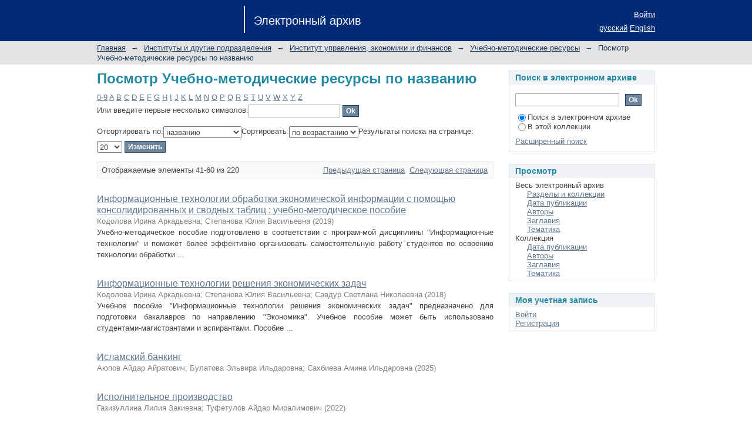

--- FILE ---
content_type: text/html;charset=utf-8
request_url: https://dspace.kpfu.ru/xmlui/handle/net/6077/browse?order=ASC&rpp=20&sort_by=1&etal=-1&offset=40&type=title
body_size: 10453
content:
<?xml version="1.0" encoding="UTF-8"?>
<!DOCTYPE html PUBLIC "-//W3C//DTD XHTML 1.0 Strict//EN" "http://www.w3.org/TR/xhtml1/DTD/xhtml1-strict.dtd">
<html xmlns="http://www.w3.org/1999/xhtml" class="no-js">
<head>
<meta content="text/html; charset=UTF-8" http-equiv="Content-Type" />
<meta content="IE=edge,chrome=1" http-equiv="X-UA-Compatible" />
<meta content="width=device-width; initial-scale=1.0; maximum-scale=1.0;" name="viewport" />
<link rel="shortcut icon" href="/xmlui/themes/Mirage/images/favicon.ico" />
<link rel="apple-touch-icon" href="/xmlui/themes/Mirage/images/apple-touch-icon.png" />
<meta name="Generator" content="DSpace 6.0-SNAPSHOT" />
<link type="text/css" rel="stylesheet" media="screen" href="/xmlui/themes/Mirage/lib/css/reset.css" />
<link type="text/css" rel="stylesheet" media="screen" href="/xmlui/themes/Mirage/lib/css/base.css" />
<link type="text/css" rel="stylesheet" media="screen" href="/xmlui/themes/Mirage/lib/css/helper.css" />
<link type="text/css" rel="stylesheet" media="screen" href="/xmlui/themes/Mirage/lib/css/jquery-ui-1.8.15.custom.css" />
<link type="text/css" rel="stylesheet" media="screen" href="/xmlui/themes/Mirage/lib/css/style.css" />
<link type="text/css" rel="stylesheet" media="screen" href="/xmlui/themes/Mirage/lib/css/authority-control.css" />
<link type="text/css" rel="stylesheet" media="handheld" href="/xmlui/themes/Mirage/lib/css/handheld.css" />
<link type="text/css" rel="stylesheet" media="print" href="/xmlui/themes/Mirage/lib/css/print.css" />
<link type="text/css" rel="stylesheet" media="all" href="/xmlui/themes/Mirage/lib/css/media.css" />
<link type="application/opensearchdescription+xml" rel="search" href="http://dspace.kpfu.ru:80/xmlui/open-search/description.xml" title="DSpace" />
<script type="text/javascript">
                                //Clear default text of empty text areas on focus
                                function tFocus(element)
                                {
                                        if (element.value == ' '){element.value='';}
                                }
                                //Clear default text of empty text areas on submit
                                function tSubmit(form)
                                {
                                        var defaultedElements = document.getElementsByTagName("textarea");
                                        for (var i=0; i != defaultedElements.length; i++){
                                                if (defaultedElements[i].value == ' '){
                                                        defaultedElements[i].value='';}}
                                }
                                //Disable pressing 'enter' key to submit a form (otherwise pressing 'enter' causes a submission to start over)
                                function disableEnterKey(e)
                                {
                                     var key;

                                     if(window.event)
                                          key = window.event.keyCode;     //Internet Explorer
                                     else
                                          key = e.which;     //Firefox and Netscape

                                     if(key == 13)  //if "Enter" pressed, then disable!
                                          return false;
                                     else
                                          return true;
                                }

                                function FnArray()
                                {
                                    this.funcs = new Array;
                                }

                                FnArray.prototype.add = function(f)
                                {
                                    if( typeof f!= "function" )
                                    {
                                        f = new Function(f);
                                    }
                                    this.funcs[this.funcs.length] = f;
                                };

                                FnArray.prototype.execute = function()
                                {
                                    for( var i=0; i < this.funcs.length; i++ )
                                    {
                                        this.funcs[i]();
                                    }
                                };

                                var runAfterJSImports = new FnArray();
            </script>
<script xmlns:i18n="http://apache.org/cocoon/i18n/2.1" type="text/javascript" src="/xmlui/themes/Mirage/lib/js/modernizr-1.7.min.js"> </script>
<title>Электронный архив КФУ :: Посмотр Учебно-методические ресурсы по названию </title>
</head><!--[if lt IE 7 ]> <body class="ie6"> <![endif]-->
                <!--[if IE 7 ]>    <body class="ie7"> <![endif]-->
                <!--[if IE 8 ]>    <body class="ie8"> <![endif]-->
                <!--[if IE 9 ]>    <body class="ie9"> <![endif]-->
                <!--[if (gt IE 9)|!(IE)]><!--><body><!--<![endif]-->
<div xmlns:i18n="http://apache.org/cocoon/i18n/2.1" xmlns="http://di.tamu.edu/DRI/1.0/" id="ds-main">
<div id="ds-header-wrapper">
<div class="clearfix" id="ds-header">
<a id="ds-header-logo-link" href="/xmlui/">
<span id="ds-header-logo"> </span>
<span id="ds-header-logo-text">Электронный архив</span>
</a>
<h1 xmlns:i18n="http://apache.org/cocoon/i18n/2.1" class="pagetitle visuallyhidden">Посмотр Учебно-методические ресурсы по названию </h1>
<div xmlns:i18n="http://apache.org/cocoon/i18n/2.1" xmlns="http://di.tamu.edu/DRI/1.0/" id="ds-user-box">
<p>
<a href="/xmlui/login">Войти</a>
</p>
</div>
<div xmlns:i18n="http://apache.org/cocoon/i18n/2.1" id="ds-language-selection">
<a href="?order=ASC&amp;rpp=20&amp;sort_by=1&amp;etal=-1&amp;offset=40&amp;type=title&amp;locale-attribute=ru">русский</a>
<a href="?order=ASC&amp;rpp=20&amp;sort_by=1&amp;etal=-1&amp;offset=40&amp;type=title&amp;locale-attribute=en">English</a>
</div>
</div>
</div>
<div id="ds-trail-wrapper">
<ul id="ds-trail">
<li class="ds-trail-link first-link ">
<a href="/xmlui/">Главная</a>
</li>
<li xmlns:i18n="http://apache.org/cocoon/i18n/2.1" xmlns="http://di.tamu.edu/DRI/1.0/" class="ds-trail-arrow">→</li>
<li class="ds-trail-link ">
<a href="/xmlui/handle/net/6028">Институты и другие подразделения</a>
</li>
<li class="ds-trail-arrow">→</li>
<li class="ds-trail-link ">
<a href="/xmlui/handle/net/6074">Институт управления, экономики и финансов</a>
</li>
<li class="ds-trail-arrow">→</li>
<li class="ds-trail-link ">
<a href="/xmlui/handle/net/6077">Учебно-методические ресурсы</a>
</li>
<li class="ds-trail-arrow">→</li>
<li class="ds-trail-link last-link">Посмотр Учебно-методические ресурсы по названию</li>
</ul>
</div>
<div xmlns:i18n="http://apache.org/cocoon/i18n/2.1" xmlns="http://di.tamu.edu/DRI/1.0/" class="hidden" id="no-js-warning-wrapper">
<div id="no-js-warning">
<div class="notice failure">JavaScript is disabled for your browser. Some features of this site may not work without it.</div>
</div>
</div>
<div id="ds-content-wrapper">
<div class="clearfix" id="ds-content">
<div id="ds-body">
<h1 class="ds-div-head">Посмотр Учебно-методические ресурсы по названию </h1>
<div xmlns:i18n="http://apache.org/cocoon/i18n/2.1" xmlns="http://di.tamu.edu/DRI/1.0/" id="aspect_artifactbrowser_ConfigurableBrowse_div_browse-by-title" class="ds-static-div primary">
<form id="aspect_artifactbrowser_ConfigurableBrowse_div_browse-navigation" class="ds-interactive-div secondary navigation" action="browse" method="post" onsubmit="javascript:tSubmit(this);">
<p id="aspect_artifactbrowser_ConfigurableBrowse_p_hidden-fields" class="ds-paragraph hidden">
<input id="aspect_artifactbrowser_ConfigurableBrowse_field_order" class="ds-hidden-field" name="order" type="hidden" value="ASC" />
<input id="aspect_artifactbrowser_ConfigurableBrowse_field_rpp" class="ds-hidden-field" name="rpp" type="hidden" value="20" />
<input id="aspect_artifactbrowser_ConfigurableBrowse_field_sort_by" class="ds-hidden-field" name="sort_by" type="hidden" value="1" />
<input id="aspect_artifactbrowser_ConfigurableBrowse_field_etal" class="ds-hidden-field" name="etal" type="hidden" value="-1" />
<input id="aspect_artifactbrowser_ConfigurableBrowse_field_type" class="ds-hidden-field" name="type" type="hidden" value="title" />
</p>
<ul id="aspect_artifactbrowser_ConfigurableBrowse_list_jump-list" class="ds-simple-list alphabet">
<li class="ds-simple-list-item">
<a href="browse?rpp=20&amp;order=ASC&amp;sort_by=1&amp;etal=-1&amp;type=title&amp;starts_with=0">0-9</a>
</li>
<li class="ds-simple-list-item">
<a href="browse?rpp=20&amp;order=ASC&amp;sort_by=1&amp;etal=-1&amp;type=title&amp;starts_with=A">A</a>
</li>
<li class="ds-simple-list-item">
<a href="browse?rpp=20&amp;order=ASC&amp;sort_by=1&amp;etal=-1&amp;type=title&amp;starts_with=B">B</a>
</li>
<li class="ds-simple-list-item">
<a href="browse?rpp=20&amp;order=ASC&amp;sort_by=1&amp;etal=-1&amp;type=title&amp;starts_with=C">C</a>
</li>
<li class="ds-simple-list-item">
<a href="browse?rpp=20&amp;order=ASC&amp;sort_by=1&amp;etal=-1&amp;type=title&amp;starts_with=D">D</a>
</li>
<li class="ds-simple-list-item">
<a href="browse?rpp=20&amp;order=ASC&amp;sort_by=1&amp;etal=-1&amp;type=title&amp;starts_with=E">E</a>
</li>
<li class="ds-simple-list-item">
<a href="browse?rpp=20&amp;order=ASC&amp;sort_by=1&amp;etal=-1&amp;type=title&amp;starts_with=F">F</a>
</li>
<li class="ds-simple-list-item">
<a href="browse?rpp=20&amp;order=ASC&amp;sort_by=1&amp;etal=-1&amp;type=title&amp;starts_with=G">G</a>
</li>
<li class="ds-simple-list-item">
<a href="browse?rpp=20&amp;order=ASC&amp;sort_by=1&amp;etal=-1&amp;type=title&amp;starts_with=H">H</a>
</li>
<li class="ds-simple-list-item">
<a href="browse?rpp=20&amp;order=ASC&amp;sort_by=1&amp;etal=-1&amp;type=title&amp;starts_with=I">I</a>
</li>
<li class="ds-simple-list-item">
<a href="browse?rpp=20&amp;order=ASC&amp;sort_by=1&amp;etal=-1&amp;type=title&amp;starts_with=J">J</a>
</li>
<li class="ds-simple-list-item">
<a href="browse?rpp=20&amp;order=ASC&amp;sort_by=1&amp;etal=-1&amp;type=title&amp;starts_with=K">K</a>
</li>
<li class="ds-simple-list-item">
<a href="browse?rpp=20&amp;order=ASC&amp;sort_by=1&amp;etal=-1&amp;type=title&amp;starts_with=L">L</a>
</li>
<li class="ds-simple-list-item">
<a href="browse?rpp=20&amp;order=ASC&amp;sort_by=1&amp;etal=-1&amp;type=title&amp;starts_with=M">M</a>
</li>
<li class="ds-simple-list-item">
<a href="browse?rpp=20&amp;order=ASC&amp;sort_by=1&amp;etal=-1&amp;type=title&amp;starts_with=N">N</a>
</li>
<li class="ds-simple-list-item">
<a href="browse?rpp=20&amp;order=ASC&amp;sort_by=1&amp;etal=-1&amp;type=title&amp;starts_with=O">O</a>
</li>
<li class="ds-simple-list-item">
<a href="browse?rpp=20&amp;order=ASC&amp;sort_by=1&amp;etal=-1&amp;type=title&amp;starts_with=P">P</a>
</li>
<li class="ds-simple-list-item">
<a href="browse?rpp=20&amp;order=ASC&amp;sort_by=1&amp;etal=-1&amp;type=title&amp;starts_with=Q">Q</a>
</li>
<li class="ds-simple-list-item">
<a href="browse?rpp=20&amp;order=ASC&amp;sort_by=1&amp;etal=-1&amp;type=title&amp;starts_with=R">R</a>
</li>
<li class="ds-simple-list-item">
<a href="browse?rpp=20&amp;order=ASC&amp;sort_by=1&amp;etal=-1&amp;type=title&amp;starts_with=S">S</a>
</li>
<li class="ds-simple-list-item">
<a href="browse?rpp=20&amp;order=ASC&amp;sort_by=1&amp;etal=-1&amp;type=title&amp;starts_with=T">T</a>
</li>
<li class="ds-simple-list-item">
<a href="browse?rpp=20&amp;order=ASC&amp;sort_by=1&amp;etal=-1&amp;type=title&amp;starts_with=U">U</a>
</li>
<li class="ds-simple-list-item">
<a href="browse?rpp=20&amp;order=ASC&amp;sort_by=1&amp;etal=-1&amp;type=title&amp;starts_with=V">V</a>
</li>
<li class="ds-simple-list-item">
<a href="browse?rpp=20&amp;order=ASC&amp;sort_by=1&amp;etal=-1&amp;type=title&amp;starts_with=W">W</a>
</li>
<li class="ds-simple-list-item">
<a href="browse?rpp=20&amp;order=ASC&amp;sort_by=1&amp;etal=-1&amp;type=title&amp;starts_with=X">X</a>
</li>
<li class="ds-simple-list-item">
<a href="browse?rpp=20&amp;order=ASC&amp;sort_by=1&amp;etal=-1&amp;type=title&amp;starts_with=Y">Y</a>
</li>
<li class="ds-simple-list-item">
<a href="browse?rpp=20&amp;order=ASC&amp;sort_by=1&amp;etal=-1&amp;type=title&amp;starts_with=Z">Z</a>
</li>
</ul>
<p class="ds-paragraph">Или введите первые несколько символов:<input xmlns:i18n="http://apache.org/cocoon/i18n/2.1" xmlns="http://www.w3.org/1999/xhtml" id="aspect_artifactbrowser_ConfigurableBrowse_field_starts_with" class="ds-text-field" name="starts_with" type="text" value="" title="Искать элементы, которые начинаются с этих символов" />
<input xmlns:i18n="http://apache.org/cocoon/i18n/2.1" id="aspect_artifactbrowser_ConfigurableBrowse_field_submit" class="ds-button-field" name="submit" type="submit" value="Ok" />
</p>
</form>
<form id="aspect_artifactbrowser_ConfigurableBrowse_div_browse-controls" class="ds-interactive-div browse controls" action="browse" method="post" onsubmit="javascript:tSubmit(this);">
<p id="aspect_artifactbrowser_ConfigurableBrowse_p_hidden-fields" class="ds-paragraph hidden">
<input id="aspect_artifactbrowser_ConfigurableBrowse_field_type" class="ds-hidden-field" name="type" type="hidden" value="title" />
</p>
<p class="ds-paragraph">Отсортировать по:<select xmlns:i18n="http://apache.org/cocoon/i18n/2.1" xmlns="http://www.w3.org/1999/xhtml" id="aspect_artifactbrowser_ConfigurableBrowse_field_sort_by" class="ds-select-field" name="sort_by">
<option value="1" selected="selected">названию</option>
<option xmlns="http://di.tamu.edu/DRI/1.0/" value="2">дате публикации</option>
<option xmlns="http://di.tamu.edu/DRI/1.0/" value="3">дате утверждения</option>
</select>Сортировать:<select xmlns="http://www.w3.org/1999/xhtml" xmlns:i18n="http://apache.org/cocoon/i18n/2.1" id="aspect_artifactbrowser_ConfigurableBrowse_field_order" class="ds-select-field" name="order">
<option value="ASC" selected="selected">по возрастанию</option>
<option xmlns="http://di.tamu.edu/DRI/1.0/" value="DESC">по убыванию</option>
</select>Результаты поиска на странице:<select xmlns="http://www.w3.org/1999/xhtml" xmlns:i18n="http://apache.org/cocoon/i18n/2.1" id="aspect_artifactbrowser_ConfigurableBrowse_field_rpp" class="ds-select-field" name="rpp">
<option value="5">5</option>
<option value="10">10</option>
<option value="20" selected="selected">20</option>
<option value="40">40</option>
<option value="60">60</option>
<option value="80">80</option>
<option value="100">100</option>
</select>
<input xmlns:i18n="http://apache.org/cocoon/i18n/2.1" id="aspect_artifactbrowser_ConfigurableBrowse_field_update" class="ds-button-field" name="update" type="submit" value="Изменить" />
</p>
</form>
<div class="pagination clearfix top">
<p class="pagination-info">Отображаемые элементы 41-60 из 220</p>
<ul xmlns:i18n="http://apache.org/cocoon/i18n/2.1" class="pagination-links">
<li>
<a class="previous-page-link" href="browse?order=ASC&amp;rpp=20&amp;sort_by=1&amp;etal=-1&amp;offset=20&amp;type=title">Предыдущая страница</a>
</li>
<li xmlns:i18n="http://apache.org/cocoon/i18n/2.1">
<a class="next-page-link" href="browse?order=ASC&amp;rpp=20&amp;sort_by=1&amp;etal=-1&amp;offset=60&amp;type=title">Следующая страница</a>
</li>
</ul>
</div>
<div xmlns:i18n="http://apache.org/cocoon/i18n/2.1" id="aspect_artifactbrowser_ConfigurableBrowse_div_browse-by-title-results" class="ds-static-div primary">
<ul xmlns:oreatom="http://www.openarchives.org/ore/atom/" xmlns:ore="http://www.openarchives.org/ore/terms/" xmlns:atom="http://www.w3.org/2005/Atom" class="ds-artifact-list">
<!-- External Metadata URL: cocoon://metadata/handle/net/150844/mets.xml?sections=dmdSec,fileSec&fileGrpTypes=THUMBNAIL-->
<li class="ds-artifact-item odd">
<div class="artifact-description">
<div class="artifact-title">
<a href="/xmlui/handle/net/150844">Информационные технологии обработки экономической информации с помощью консолидированных и сводных таблиц : учебно-методическое пособие</a>
<span class="Z3988" title="ctx_ver=Z39.88-2004&amp;rft_val_fmt=info%3Aofi%2Ffmt%3Akev%3Amtx%3Adc&amp;rft_id=%D0%9A%D0%BE%D0%B4%D0%BE%D0%BB%D0%BE%D0%B2%D0%B0+%D0%98.%D0%90.%2C+%D0%A1%D1%82%D0%B5%D0%BF%D0%B0%D0%BD%D0%BE%D0%B2%D0%B0+%D0%AE.%D0%92.+%D0%98%D0%BD%D1%84%D0%BE%D1%80%D0%BC%D0%B0%D1%86%D0%B8%D0%BE%D0%BD%D0%BD%D1%8B%D0%B5+%D1%82%D0%B5%D1%85%D0%BD%D0%BE%D0%BB%D0%BE%D0%B3%D0%B8%D0%B8+%D0%BE%D0%B1%D1%80%D0%B0%D0%B1%D0%BE%D1%82%D0%BA%D0%B8+%D1%8D%D0%BA%D0%BE%D0%BD%D0%BE%D0%BC%D0%B8%D1%87%D0%B5%D1%81%D0%BA%D0%BE%D0%B9+%D0%B8%D0%BD%D1%84%D0%BE%D1%80%D0%BC%D0%B0%D1%86%D0%B8%D0%B8+%D1%81+%D0%BF%D0%BE%D0%BC%D0%BE%D1%89%D1%8C%D1%8E+%D0%BA%D0%BE%D0%BD%D1%81%D0%BE%D0%BB%D0%B8%D0%B4%D0%B8%D1%80%D0%BE%D0%B2%D0%B0%D0%BD%D0%BD%D1%8B%D1%85+%D0%B8+%D1%81%D0%B2%D0%BE%D0%B4%D0%BD%D1%8B%D1%85+%D1%82%D0%B0%D0%B1%D0%BB%D0%B8%D1%86+%3A+%D1%83%D1%87%D0%B5%D0%B1%D0%BD%D0%BE-%D0%BC%D0%B5%D1%82%D0%BE%D0%B4%D0%B8%D1%87%D0%B5%D1%81%D0%BA%D0%BE%D0%B5+%D0%BF%D0%BE%D1%81%D0%BE%D0%B1%D0%B8%D0%B5+%2F+%D0%98.%D0%90.+%D0%9A%D0%BE%D0%B4%D0%BE%D0%BB%D0%BE%D0%B2%D0%B0%2C+%D0%AE.%D0%92.+%D0%A1%D1%82%D0%B5%D0%BF%D0%B0%D0%BD%D0%BE%D0%B2%D0%B0.+-+%D0%9A%D0%B0%D0%B7%D0%B0%D0%BD%D1%8C%3A+%D0%9A%D0%B0%D0%B7%D0%B0%D0%BD.+%D1%83%D0%BD-%D1%82%2C+2019.+-+48+%D1%81.&amp;rft_id=https%3A%2F%2Fdspace.kpfu.ru%2Fxmlui%2Fhandle%2Fnet%2F150844&amp;rfr_id=info%3Asid%2Fdspace.org%3Arepository&amp;">
                    ﻿ 
                </span>
</div>
<div class="artifact-info">
<span class="author">
<span>Кодолова Ирина Аркадьевна</span>; <span>Степанова Юлия Васильевна</span>
</span> <span class="publisher-date">(<span class="date">2019</span>)</span>
</div>
<div class="artifact-abstract">Учебно-методическое пособие подготовлено в соответствии с програм-мой дисциплины "Информационные технологии" и поможет более эффективно организовать самостоятельную работу студентов по освоению технологии обработки ...</div>
</div>
</li>
<!-- External Metadata URL: cocoon://metadata/handle/net/131766/mets.xml?sections=dmdSec,fileSec&fileGrpTypes=THUMBNAIL-->
<li class="ds-artifact-item even">
<div class="artifact-description">
<div class="artifact-title">
<a href="/xmlui/handle/net/131766">Информационные технологии решения экономических задач</a>
<span class="Z3988" title="ctx_ver=Z39.88-2004&amp;rft_val_fmt=info%3Aofi%2Ffmt%3Akev%3Amtx%3Adc&amp;rft_id=%D0%9A%D0%BE%D0%B4%D0%BE%D0%BB%D0%BE%D0%B2%D0%B0+%D0%98.%D0%90.%2C+%D0%A1%D1%82%D0%B5%D0%BF%D0%B0%D0%BD%D0%BE%D0%B2%D0%B0+%D0%AE.%D0%92.%2C+%D0%A1%D0%B0%D0%B2%D0%B4%D1%83%D1%80+%D0%A1.%D0%9D.+%D0%98%D0%BD%D1%84%D0%BE%D1%80%D0%BC%D0%B0%D1%86%D0%B8%D0%BE%D0%BD%D0%BD%D1%8B%D0%B5+%D1%82%D0%B5%D1%85%D0%BD%D0%BE%D0%BB%D0%BE%D0%B3%D0%B8%D0%B8+%D1%80%D0%B5%D1%88%D0%B5%D0%BD%D0%B8%D1%8F+%D1%8D%D0%BA%D0%BE%D0%BD%D0%BE%D0%BC%D0%B8%D1%87%D0%B5%D1%81%D0%BA%D0%B8%D1%85+%D0%B7%D0%B0%D0%B4%D0%B0%D1%87%3A+%D0%A3%D1%87%D0%B5%D0%B1%D0%BD%D0%BE%D0%B5+%D0%BF%D0%BE%D1%81%D0%BE%D0%B1%D0%B8%D0%B5+%2F+%D0%98.%D0%90.+%D0%9A%D0%BE%D0%B4%D0%BE%D0%BB%D0%BE%D0%B2%D0%B0%2C+%D0%AE.%D0%92.+%D0%A1%D1%82%D0%B5%D0%BF%D0%B0%D0%BD%D0%BE%D0%B2%D0%B0.%2C+%D0%A1%D0%B0%D0%B2%D0%B4%D1%83%D1%80+%D0%A1.%D0%9D.+-+%D0%9A%D0%B0%D0%B7%D0%B0%D0%BD%D1%8C%3A+%D0%9A%D0%B0%D0%B7%D0%B0%D0%BD.+%D1%83%D0%BD-%D1%82%2C+2018.+-+170+%D1%81.&amp;rft_id=https%3A%2F%2Fdspace.kpfu.ru%2Fxmlui%2Fhandle%2Fnet%2F131766&amp;rfr_id=info%3Asid%2Fdspace.org%3Arepository&amp;">
                    ﻿ 
                </span>
</div>
<div class="artifact-info">
<span class="author">
<span>Кодолова Ирина Аркадьевна</span>; <span>Степанова Юлия Васильевна</span>; <span>Савдур Светлана Николаевна</span>
</span> <span class="publisher-date">(<span class="date">2018</span>)</span>
</div>
<div class="artifact-abstract">Учебное пособие "Информационные технологии решения экономических задач" предназначено для подготовки бакалавров по направлению "Экономика". Учебное пособие может быть использовано студентами-магистрантами и аспирантами.&#13;
Пособие ...</div>
</div>
</li>
<!-- External Metadata URL: cocoon://metadata/handle/net/185145/mets.xml?sections=dmdSec,fileSec&fileGrpTypes=THUMBNAIL-->
<li class="ds-artifact-item odd">
<div class="artifact-description">
<div class="artifact-title">
<a href="/xmlui/handle/net/185145">Исламский банкинг</a>
<span class="Z3988" title="ctx_ver=Z39.88-2004&amp;rft_val_fmt=info%3Aofi%2Ffmt%3Akev%3Amtx%3Adc&amp;rft_id=%D0%98%D1%81%D0%BB%D0%B0%D0%BC%D1%81%D0%BA%D0%B8%D0%B9+%D0%B1%D0%B0%D0%BD%D0%BA%D0%B8%D0%BD%D0%B3%3A+%D1%83%D1%87%D0%B5%D0%B1%D0%BD%D0%BE%D0%B5+%D0%BF%D0%BE%D1%81%D0%BE%D0%B1%D0%B8%D0%B5+%2F+%D0%90.%D0%90.+%D0%90%D1%8E%D0%BF%D0%BE%D0%B2%2C+%D0%AD.%D0%98.+%D0%91%D1%83%D0%BB%D0%B0%D1%82%D0%BE%D0%B2%D0%B0%2C+%0A%D0%90.%D0%98.+%D0%A1%D0%B0%D1%85%D0%B1%D0%B8%D0%B5%D0%B2%D0%B0.+-+%D0%9A%D0%B0%D0%B7%D0%B0%D0%BD%D1%8C%3A+%D0%98%D0%B7%D0%B4%D0%B0%D1%82%D0%B5%D0%BB%D1%8C%D1%81%D1%82%D0%B2%D0%BE+%D0%9A%D0%B0%D0%B7%D0%B0%D0%BD%D1%81%D0%BA%D0%BE%D0%B3%D0%BE+%D1%83%D0%BD%D0%B8%D0%B2%D0%B5%D1%80%D1%81%D0%B8%D1%82%D0%B5%D1%82%D0%B0%2C+%0A2025.+-+84+%D1%81.&amp;rft_id=978-5-00130-891-1&amp;rft_id=https%3A%2F%2Fdspace.kpfu.ru%2Fxmlui%2Fhandle%2Fnet%2F185145&amp;rfr_id=info%3Asid%2Fdspace.org%3Arepository&amp;">
                    ﻿ 
                </span>
</div>
<div class="artifact-info">
<span class="author">
<span>Аюпов Айдар Айратович</span>; <span>Булатова Эльвира Ильдаровна</span>; <span>Сахбиева Амина Ильдаровна</span>
</span> <span class="publisher-date">(<span class="date">2025</span>)</span>
</div>
<div class="artifact-abstract" />
</div>
</li>
<!-- External Metadata URL: cocoon://metadata/handle/net/171186/mets.xml?sections=dmdSec,fileSec&fileGrpTypes=THUMBNAIL-->
<li class="ds-artifact-item even">
<div class="artifact-description">
<div class="artifact-title">
<a href="/xmlui/handle/net/171186">Исполнительное производство</a>
<span class="Z3988" title="ctx_ver=Z39.88-2004&amp;rft_val_fmt=info%3Aofi%2Ffmt%3Akev%3Amtx%3Adc&amp;rft_id=%D0%93%D0%B0%D0%B7%D0%B8%D0%B7%D1%83%D0%BB%D0%BB%D0%B8%D0%BD%D0%B0%2C+%D0%9B.%D0%97.%2C+%D0%A2%D1%83%D1%84%D0%B5%D1%82%D1%83%D0%BB%D0%BE%D0%B2%2C+%D0%90.%D0%9C.+%D0%98%D1%81%D0%BF%D0%BE%D0%BB%D0%BD%D0%B8%D1%82%D0%B5%D0%BB%D1%8C%D0%BD%D0%BE%D0%B5+%D0%BF%D1%80%D0%BE%D0%B8%D0%B7%D0%B2%D0%BE%D0%B4%D1%81%D1%82%D0%B2%D0%BE%3A+%D1%83%D1%87%D0%B5%D0%B1%D0%BD%D0%BE-%D0%BC%D0%B5%D1%82%D0%BE%D0%B4%D0%B8%D1%87%D0%B5%D1%81%D0%BA%D0%BE%D0%B5+%D0%BF%D0%BE%D1%81%D0%BE%D0%B1%D0%B8%D0%B5+%2F+%D0%9B.%D0%97.+%D0%93%D0%B0%D0%B7%D0%B8%D0%B7%D1%83%D0%BB%D0%BB%D0%B8%D0%BD%D0%B0%2C+%D0%90.%D0%9C.+%D0%A2%D1%83%D1%84%D0%B5%D1%82%D1%83%D0%BB%D0%BE%D0%B2.+-+%D0%9A%D0%B0%D0%B7%D0%B0%D0%BD%D1%8C%2C+2022.+-+100%D1%81.&amp;rft_id=https%3A%2F%2Fdspace.kpfu.ru%2Fxmlui%2Fhandle%2Fnet%2F171186&amp;rfr_id=info%3Asid%2Fdspace.org%3Arepository&amp;">
                    ﻿ 
                </span>
</div>
<div class="artifact-info">
<span class="author">
<span>Газизуллина Лилия Закиевна</span>; <span>Туфетулов Айдар Миралимович</span>
</span> <span class="publisher-date">(<span class="date">2022</span>)</span>
</div>
<div class="artifact-abstract" />
</div>
</li>
<!-- External Metadata URL: cocoon://metadata/handle/net/109864/mets.xml?sections=dmdSec,fileSec&fileGrpTypes=THUMBNAIL-->
<li class="ds-artifact-item odd">
<div class="artifact-description">
<div class="artifact-title">
<a href="/xmlui/handle/net/109864">История экономических учений</a>
<span class="Z3988" title="ctx_ver=Z39.88-2004&amp;rft_val_fmt=info%3Aofi%2Ffmt%3Akev%3Amtx%3Adc&amp;rft_id=%D0%A1%D0%B5%D0%B2%D0%B5%D1%80%D1%8C%D1%8F%D0%BD%D0%BE%D0%B2+%D0%9E.+%D0%98.+%D0%98%D1%81%D1%82%D0%BE%D1%80%D0%B8%D1%8F+%D1%8D%D0%BA%D0%BE%D0%BD%D0%BE%D0%BC%D0%B8%D1%87%D0%B5%D1%81%D0%BA%D0%B8%D1%85+%D1%83%D1%87%D0%B5%D0%BD%D0%B8%D0%B9%3A+%D1%83%D1%87%D0%B5%D0%B1.-%D0%BC%D0%B5%D1%82%D0%BE%D0%B4.+%D0%BF%D0%BE%D1%81%D0%BE%D0%B1%D0%B8%D0%B5+%2F+%D0%9E.+%D0%98.+%D0%A1%D0%B5%D0%B2%D0%B5%D1%80%D1%8C%D1%8F%D0%BD%D0%BE%D0%B2.+-+%D0%9A%D0%B0%D0%B7%D0%B0%D0%BD%D1%8C%3A+%D0%9A%D0%93%D0%A3%2C+2003.+-+38+%D1%81.&amp;rft_id=http%3A%2F%2Fdspace.kpfu.ru%2Fxmlui%2Fhandle%2Fnet%2F109864&amp;rfr_id=info%3Asid%2Fdspace.org%3Arepository&amp;">
                    ﻿ 
                </span>
</div>
<div class="artifact-info">
<span class="author">
<span>Северьянов Олег Иванович</span>
</span> <span class="publisher-date">(<span class="date">2003</span>)</span>
</div>
<div class="artifact-abstract" />
</div>
</li>
<!-- External Metadata URL: cocoon://metadata/handle/net/147486/mets.xml?sections=dmdSec,fileSec&fileGrpTypes=THUMBNAIL-->
<li class="ds-artifact-item even">
<div class="artifact-description">
<div class="artifact-title">
<a href="/xmlui/handle/net/147486">Ихтиология и рыбное хозяйство. Часть 1</a>
<span class="Z3988" title="ctx_ver=Z39.88-2004&amp;rft_val_fmt=info%3Aofi%2Ffmt%3Akev%3Amtx%3Adc&amp;rft_id=%D0%98%D1%85%D1%82%D0%B8%D0%BE%D0%BB%D0%BE%D0%B3%D0%B8%D1%8F+%D0%B8+%D1%80%D1%8B%D0%B1%D0%BD%D0%BE%D0%B5+%D1%85%D0%BE%D0%B7%D1%8F%D0%B9%D1%81%D1%82%D0%B2%D0%BE.+%D0%A7%D0%B0%D1%81%D1%82%D1%8C+1%3A+%D1%83%D1%87%D0%B5%D0%B1%D0%BD%D0%BE-%D0%BC%D0%B5%D1%82%D0%BE%D0%B4%D0%B8%D1%87%D0%B5%D1%81%D0%BA%D0%B0%D1%8F+%D1%80%D0%B0%D0%B7%D1%80%D0%B0%D0%B1%D0%BE%D1%82%D0%BA%D0%B0+%D0%BF%D0%BE+%D0%BA%D1%83%D1%80%D1%81%D1%83+%22%D0%98%D1%85%D1%82%D0%B8%D0%BE%D0%BB%D0%BE%D0%B3%D0%B8%D1%8F+%D0%B8+%D1%80%D1%8B%D0%B1%D0%BD%D0%BE%D0%B5+%D1%85%D0%BE%D0%B7%D1%8F%D0%B9%D1%81%D1%82%D0%B2%D0%BE%22+%2F+%D1%81%D0%BE%D1%81%D1%82.%3A+%D0%9D.%D0%93.+%D0%9D%D0%B0%D0%B7%D0%B0%D1%80%D0%BE%D0%B2%2C+%D0%A0.%D0%98.+%D0%97%D0%B0%D0%BC%D0%B0%D0%BB%D0%B5%D1%82%D0%B4%D0%B8%D0%BD%D0%BE%D0%B2.+-+%D0%9A%D0%B0%D0%B7%D0%B0%D0%BD%D1%8C%3A+%D0%9A%D0%A4%D0%A3%2C+2018.+-+36+%D1%81.&amp;rft_id=https%3A%2F%2Fdspace.kpfu.ru%2Fxmlui%2Fhandle%2Fnet%2F147486&amp;rfr_id=info%3Asid%2Fdspace.org%3Arepository&amp;">
                    ﻿ 
                </span>
</div>
<div class="artifact-info">
<span class="author">
<span>Назаров Наиль Госманович</span>; <span>Замалетдинов Ренат Ирекович</span>
</span> <span class="publisher-date">(<span class="date">2018</span>)</span>
</div>
<div class="artifact-abstract">Учебно-методическая разработка предназначена для студентов кафедры природообустройства и водопользования Института управления, экономики и финансов КФУ, изучающих курс "Ихтиология и рыбное хозяйство" (бакалавры по направлению ...</div>
</div>
</li>
<!-- External Metadata URL: cocoon://metadata/handle/net/175938/mets.xml?sections=dmdSec,fileSec&fileGrpTypes=THUMBNAIL-->
<li class="ds-artifact-item odd">
<div class="artifact-description">
<div class="artifact-title">
<a href="/xmlui/handle/net/175938">Ихтиология и рыбное хозяйство: учебное пособие</a>
<span class="Z3988" title="ctx_ver=Z39.88-2004&amp;rft_val_fmt=info%3Aofi%2Ffmt%3Akev%3Amtx%3Adc&amp;rft_id=%D0%98%D1%85%D1%82%D0%B8%D0%BE%D0%BB%D0%BE%D0%B3%D0%B8%D1%8F+%D0%B8+%D1%80%D1%8B%D0%B1%D0%BD%D0%BE%D0%B5+%D1%85%D0%BE%D0%B7%D1%8F%D0%B9%D1%81%D1%82%D0%B2%D0%BE%3A+%D1%83%D1%87%D0%B5%D0%B1%D0%BD%D0%BE%D0%B5+%D0%BF%D0%BE%D1%81%D0%BE%D0%B1%D0%B8%D0%B5+%2F+%D0%90%D0%B2%D1%82%D0%BE%D1%80%D1%8B-%D1%81%D0%BE%D1%81%D1%82%D0%B0%D0%B2%D0%B8%D1%82%D0%B5%D0%BB%D0%B8+%D0%9D.%D0%93.+%D0%9D%D0%B0%D0%B7%D0%B0%D1%80%D0%BE%D0%B2%2C+%D0%A0.%D0%98.+%D0%97%D0%B0%D0%BC%D0%B0%D0%BB%D0%B5%D1%82%D0%B4%D0%B8%D0%BD%D0%BE%D0%B2.++-+%D0%9A%D0%B0%D0%B7%D0%B0%D0%BD%D1%8C%3A+%D0%98%D0%B7%D0%B4-%D0%B2%D0%BE+%D0%9A%D0%B0%D0%B7%D0%B0%D0%BD.+%D1%83%D0%BD-%D1%82%D0%B0%2C+2023.+-+150+%D1%81.&amp;rft_id=https%3A%2F%2Fdspace.kpfu.ru%2Fxmlui%2Fhandle%2Fnet%2F175938&amp;rfr_id=info%3Asid%2Fdspace.org%3Arepository&amp;">
                    ﻿ 
                </span>
</div>
<div class="artifact-info">
<span class="author">
<span>Назаров Наиль Госманович</span>; <span>Замалетдинов Ренат Ирекович</span>
</span> <span class="publisher-date">(<span class="date">2023</span>)</span>
</div>
<div class="artifact-abstract">Учебное пособие предназначено для студентов каф. Природообустройства и водопользования Института управления, экономики и финансов КФУ, изучающих курс "Ихтиология и рыбное хозяйство" (бакалавры по направлению 20.03.02 ...</div>
</div>
</li>
<!-- External Metadata URL: cocoon://metadata/handle/net/103972/mets.xml?sections=dmdSec,fileSec&fileGrpTypes=THUMBNAIL-->
<li class="ds-artifact-item even">
<div class="artifact-description">
<div class="artifact-title">
<a href="/xmlui/handle/net/103972">Коммуникативные игры в обучении студентов экономических специальностей</a>
<span class="Z3988" title="ctx_ver=Z39.88-2004&amp;rft_val_fmt=info%3Aofi%2Ffmt%3Akev%3Amtx%3Adc&amp;rft_id=%D0%9C%D0%BE%D1%80%D0%B4%D0%B2%D0%B8%D0%BD%D0%BE%D0%B2%D0%B0+%D0%90.+%D0%A0.%2C+%D0%93%D0%BE%D0%BB%D0%BE%D0%BB%D0%BE%D0%B1%D0%BE%D0%B2%D0%B0+%D0%9D.+%D0%98.+%D0%9A%D0%BE%D0%BC%D0%BC%D1%83%D0%BD%D0%B8%D0%BA%D0%B0%D1%82%D0%B8%D0%B2%D0%BD%D1%8B%D0%B5+%D0%B8%D0%B3%D1%80%D1%8B+%D0%B2+%D0%BE%D0%B1%D1%83%D1%87%D0%B5%D0%BD%D0%B8%D0%B8+%D1%81%D1%82%D1%83%D0%B4%D0%B5%D0%BD%D1%82%D0%BE%D0%B2+%D1%8D%D0%BA%D0%BE%D0%BD%D0%BE%D0%BC%D0%B8%D1%87%D0%B5%D1%81%D0%BA%D0%B8%D1%85+%D1%81%D0%BF%D0%B5%D1%86%D0%B8%D0%B0%D0%BB%D1%8C%D0%BD%D0%BE%D1%81%D1%82%D0%B5%D0%B9+%2F+%D0%90.+%D0%A0.+%D0%9C%D0%BE%D1%80%D0%B4%D0%B2%D0%B8%D0%BD%D0%BE%D0%B2%D0%B0%2C+%D0%9D.+%D0%98.+%D0%93%D0%BE%D0%BB%D0%BE%D0%BB%D0%BE%D0%B1%D0%BE%D0%B2%D0%B0.+-+%D0%9A%D0%B0%D0%B7%D0%B0%D0%BD%D1%8C%3A+%D0%9A%D0%B0%D0%B7%D0%B0%D0%BD.+%D1%83%D0%BD-%D1%82%2C+2016.+76+%D1%81.&amp;rft_id=http%3A%2F%2Fdspace.kpfu.ru%2Fxmlui%2Fhandle%2Fnet%2F103972&amp;rfr_id=info%3Asid%2Fdspace.org%3Arepository&amp;">
                    ﻿ 
                </span>
</div>
<div class="artifact-info">
<span class="author">
<span>Мордвинова Альбина Ришатовна</span>; <span>Гололобова Наиля Ирековна</span>
</span> <span class="publisher-date">(<span class="date">2016</span>)</span>
</div>
<div class="artifact-abstract" />
</div>
</li>
<!-- External Metadata URL: cocoon://metadata/handle/net/185155/mets.xml?sections=dmdSec,fileSec&fileGrpTypes=THUMBNAIL-->
<li class="ds-artifact-item odd">
<div class="artifact-description">
<div class="artifact-title">
<a href="/xmlui/handle/net/185155">Консолидация и трансформация финансовой отчетности</a>
<span class="Z3988" title="ctx_ver=Z39.88-2004&amp;rft_val_fmt=info%3Aofi%2Ffmt%3Akev%3Amtx%3Adc&amp;rft_id=%D0%9A%D1%83%D0%BB%D0%B8%D0%BA%D0%BE%D0%B2%D0%B0+%D0%9B.%D0%98.%2C+%D0%98%D0%B2%D0%B0%D0%BD%D0%BE%D0%B2%D1%81%D0%BA%D0%B0%D1%8F+%D0%90.%D0%92.%2C+%D0%A5%D0%B0%D0%BC%D0%B8%D0%B4%D1%83%D0%BB%D0%BB%D0%B8%D0%BD%D0%B0+%D0%93.%D0%98.+%D0%9A%D0%BE%D0%BD%D1%81%D0%BE%D0%BB%D0%B8%D0%B4%D0%B0%D1%86%D0%B8%D1%8F+%D0%B8+%D1%82%D1%80%D0%B0%D0%BD%D1%81%D1%84%D0%BE%D1%80%D0%BC%D0%B0%D1%86%D0%B8%D1%8F+%D1%84%D0%B8%D0%BD%D0%B0%D0%BD%D1%81%D0%BE%D0%B2%D0%BE%D0%B9+%D0%BE%D1%82%D1%87%D0%B5%D1%82%D0%BD%D0%BE%D1%81%D1%82%D0%B8%3A+%D1%83%D1%87%D0%B5%D0%B1%D0%BD%D0%BE-%D0%BC%D0%B5%D1%82%D0%BE%D0%B4%D0%B8%D1%87%D0%B5%D1%81%D0%BA%D0%BE%D0%B5+%D0%BF%D0%BE%D1%81%D0%BE%D0%B1%D0%B8%D0%B5+%2F+%D0%9B.%D0%98.+%D0%9A%D1%83%D0%BB%D0%B8%D0%BA%D0%BE%D0%B2%D0%B0%2C+%D0%90.%D0%92.+%D0%98%D0%B2%D0%B0%D0%BD%D0%BE%D0%B2%D1%81%D0%BA%D0%B0%D1%8F%2C+%D0%93.%D0%98.+%D0%A5%D0%B0%D0%BC%D0%B8%D0%B4%D1%83%D0%BB%D0%BB%D0%B8%D0%BD%D0%B0.+-+%D0%9A%D0%B0%D0%B7%D0%B0%D0%BD%D1%8C%3A+%D0%9A%D0%B0%D0%B7%D0%B0%D0%BD%D1%81%D0%BA%D0%B8%D0%B9+%D1%84%D0%B5%D0%B4%D0%B5%D1%80%D0%B0%D0%BB%D1%8C%D0%BD%D1%8B%D0%B9+%D1%83%D0%BD%D0%B8%D0%B2%D0%B5%D1%80%D1%81%D0%B8%D1%82%D0%B5%D1%82%2C+2023.+-+71+%D1%81.&amp;rft_id=https%3A%2F%2Fdspace.kpfu.ru%2Fxmlui%2Fhandle%2Fnet%2F185155&amp;rfr_id=info%3Asid%2Fdspace.org%3Arepository&amp;">
                    ﻿ 
                </span>
</div>
<div class="artifact-info">
<span class="author">
<span>Куликова Лидия Ивановна</span>; <span>Ивановская Анна Валериевна</span>; <span>Хамидуллина Гузэл Ильдаровна</span>
</span> <span class="publisher-date">(<span class="date">2023</span>)</span>
</div>
<div class="artifact-abstract">Учебно-методическое пособие предназначено для проведения практических занятий и самостоятельной работы бакалавров, обучающихся по направлению 38.04.01 "Экономика" и имеет целью актуализацию бакалаврами знаний о формировании ...</div>
</div>
</li>
<!-- External Metadata URL: cocoon://metadata/handle/net/171187/mets.xml?sections=dmdSec,fileSec&fileGrpTypes=THUMBNAIL-->
<li class="ds-artifact-item even">
<div class="artifact-description">
<div class="artifact-title">
<a href="/xmlui/handle/net/171187">Конституционное право</a>
<span class="Z3988" title="ctx_ver=Z39.88-2004&amp;rft_val_fmt=info%3Aofi%2Ffmt%3Akev%3Amtx%3Adc&amp;rft_id=%D0%93%D0%B0%D0%B7%D0%B8%D0%B7%D1%83%D0%BB%D0%BB%D0%B8%D0%BD%D0%B0%2C+%D0%9B.%D0%97.%2C+%D0%A2%D1%83%D1%84%D0%B5%D1%82%D1%83%D0%BB%D0%BE%D0%B2%2C+%D0%90.%D0%9C.+%D0%9A%D0%BE%D0%BD%D1%81%D1%82%D0%B8%D1%82%D1%83%D1%86%D0%B8%D0%BE%D0%BD%D0%BD%D0%BE%D0%B5+%D0%BF%D1%80%D0%B0%D0%B2%D0%BE%3A+%D1%83%D1%87%D0%B5%D0%B1%D0%BD%D0%BE-%D0%BC%D0%B5%D1%82%D0%BE%D0%B4%D0%B8%D1%87%D0%B5%D1%81%D0%BA%D0%BE%D0%B5+%D0%BF%D0%BE%D1%81%D0%BE%D0%B1%D0%B8%D0%B5+%2F+%D0%9B.%D0%97.+%D0%93%D0%B0%D0%B7%D0%B8%D0%B7%D1%83%D0%BB%D0%BB%D0%B8%D0%BD%D0%B0%2C+%D0%90.%D0%9C.+%D0%A2%D1%83%D1%84%D0%B5%D1%82%D1%83%D0%BB%D0%BE%D0%B2.+-+%D0%9A%D0%B0%D0%B7%D0%B0%D0%BD%D1%8C%2C+2022.+-+45%D1%81.&amp;rft_id=https%3A%2F%2Fdspace.kpfu.ru%2Fxmlui%2Fhandle%2Fnet%2F171187&amp;rfr_id=info%3Asid%2Fdspace.org%3Arepository&amp;">
                    ﻿ 
                </span>
</div>
<div class="artifact-info">
<span class="author">
<span>Газизуллина Лилия Закиевна</span>; <span>Туфетулов Айдар Миралимович</span>
</span> <span class="publisher-date">(<span class="date">2022</span>)</span>
</div>
<div class="artifact-abstract" />
</div>
</li>
<!-- External Metadata URL: cocoon://metadata/handle/net/115733/mets.xml?sections=dmdSec,fileSec&fileGrpTypes=THUMBNAIL-->
<li class="ds-artifact-item odd">
<div class="artifact-description">
<div class="artifact-title">
<a href="/xmlui/handle/net/115733">Контроллинг</a>
<span class="Z3988" title="ctx_ver=Z39.88-2004&amp;rft_val_fmt=info%3Aofi%2Ffmt%3Akev%3Amtx%3Adc&amp;rft_id=%D0%9A%D0%BE%D0%BD%D1%82%D1%80%D0%BE%D0%BB%D0%BB%D0%B8%D0%BD%D0%B3%3A+%D1%83%D1%87%D0%B5%D0%B1.-%D0%BC%D0%B5%D1%82%D0%BE%D0%B4.+%D1%80%D0%B0%D0%B7%D1%80%D0%B0%D0%B1%D0%BE%D1%82%D0%BA%D0%B0+%2F+%D0%90.%D0%AE.+%D0%A1%D0%BE%D0%BA%D0%BE%D0%BB%D0%BE%D0%B2.-+%D0%9A%D0%B0%D0%B7%D0%B0%D0%BD%D1%8C%3A+%D0%9A%D0%B0%D0%B7%D0%B0%D0%BD+%D1%83%D0%BD-%D1%82%D0%B0%2C+2017.+-+52+%D1%81.&amp;rft_id=http%3A%2F%2Fdspace.kpfu.ru%2Fxmlui%2Fhandle%2Fnet%2F115733&amp;rfr_id=info%3Asid%2Fdspace.org%3Arepository&amp;">
                    ﻿ 
                </span>
</div>
<div class="artifact-info">
<span class="author">
<span>Соколов Андрей Юрьевич</span>
</span> <span class="publisher-date">(<span class="date">2017</span>)</span>
</div>
<div class="artifact-abstract">Учебно-методическая разработка предназначена для проведения практических занятий и самостоятельной работы магистрантов, обучающихся по направлению 38.04.01 "Экономика2 (магистерская программа "Учет, анализ и аудит") и имеет ...</div>
</div>
</li>
<!-- External Metadata URL: cocoon://metadata/handle/net/115735/mets.xml?sections=dmdSec,fileSec&fileGrpTypes=THUMBNAIL-->
<li class="ds-artifact-item even">
<div class="artifact-description">
<div class="artifact-title">
<a href="/xmlui/handle/net/115735">Контроллинг</a>
<span class="Z3988" title="ctx_ver=Z39.88-2004&amp;rft_val_fmt=info%3Aofi%2Ffmt%3Akev%3Amtx%3Adc&amp;rft_id=%D0%A1%D0%BE%D0%BA%D0%BE%D0%BB%D0%BE%D0%B2+%D0%90.%D0%AE.%0A%D0%9A%D0%BE%D0%BD%D1%82%D1%80%D0%BE%D0%BB%D0%BB%D0%B8%D0%BD%D0%B3%3A+%D1%83%D1%87%D0%B5%D0%B1%D0%BD%D0%BE-%D0%BC%D0%B5%D1%82%D0%BE%D0%B4%D0%B8%D1%87%D0%B5%D1%81%D0%BA%D0%BE%D0%B5+%D0%BF%D0%BE%D1%81%D0%BE%D0%B1%D0%B8%D0%B5+%2F+%D0%90.%D0%AE.+%D0%A1%D0%BE%D0%BA%D0%BE%D0%BB%D0%BE%D0%B2.+-+%D0%9A%D0%B0%D0%B7%D0%B0%D0%BD%D1%8C%3A+%D0%9A%D0%B0%D0%B7%D0%B0%D0%BD.+%D1%83%D0%BD-%D1%82%2C+2017.+-+125+%D1%81.&amp;rft_id=http%3A%2F%2Fdspace.kpfu.ru%2Fxmlui%2Fhandle%2Fnet%2F115735&amp;rfr_id=info%3Asid%2Fdspace.org%3Arepository&amp;">
                    ﻿ 
                </span>
</div>
<div class="artifact-info">
<span class="author">
<span>Соколов Андрей Юрьевич</span>
</span> <span class="publisher-date">(<span class="date">2017</span>)</span>
</div>
<div class="artifact-abstract" />
</div>
</li>
<!-- External Metadata URL: cocoon://metadata/handle/net/149978/mets.xml?sections=dmdSec,fileSec&fileGrpTypes=THUMBNAIL-->
<li class="ds-artifact-item odd">
<div class="artifact-description">
<div class="artifact-title">
<a href="/xmlui/handle/net/149978">Корпоративная учетная политика</a>
<span class="Z3988" title="ctx_ver=Z39.88-2004&amp;rft_val_fmt=info%3Aofi%2Ffmt%3Akev%3Amtx%3Adc&amp;rft_id=%D0%9A%D0%BE%D1%80%D0%BF%D0%BE%D1%80%D0%B0%D1%82%D0%B8%D0%B2%D0%BD%D0%B0%D1%8F+%D1%83%D1%87%D0%B5%D1%82%D0%BD%D0%B0%D1%8F+%D0%BF%D0%BE%D0%BB%D0%B8%D1%82%D0%B8%D0%BA%D0%B0%3A+%D1%83%D1%87%D0%B5%D0%B1%D0%BD%D0%BE%D0%B5+%D0%BF%D0%BE%D1%81%D0%BE%D0%B1%D0%B8%D0%B5%2F+%D1%81%D0%BE%D1%81%D1%82.+%D0%9B.+%D0%90.+%D0%9F%D0%BB%D0%BE%D1%82%D0%BD%D0%B8%D0%BA%D0%BE%D0%B2%D0%B0.+-+%D0%9A%D0%B0%D0%B7%D0%B0%D0%BD%D1%8C%3A+%D0%98%D0%B7%D0%B4-%D0%B2%D0%BE+%D0%9A%D0%B0%D0%B7%D0%B0%D0%BD.+%D1%83%D0%BD-%D1%82%D0%B0%2C+2018.+-+78+%D1%81.&amp;rft_id=https%3A%2F%2Fdspace.kpfu.ru%2Fxmlui%2Fhandle%2Fnet%2F149978&amp;rfr_id=info%3Asid%2Fdspace.org%3Arepository&amp;">
                    ﻿ 
                </span>
</div>
<div class="artifact-info">
<span class="author">
<span>Плотникова Любовь Алексеевна</span>
</span> <span class="publisher-date">(<span class="date">2019</span>)</span>
</div>
<div class="artifact-abstract">в учебном пособии раскрываются не только теоретические аспекты учебного курса, но и подробно разъяснены нормы правовой и законодательной базы в области учета и налогообложения, а также практические аспекты курса с целью ...</div>
</div>
</li>
<!-- External Metadata URL: cocoon://metadata/handle/net/171084/mets.xml?sections=dmdSec,fileSec&fileGrpTypes=THUMBNAIL-->
<li class="ds-artifact-item even">
<div class="artifact-description">
<div class="artifact-title">
<a href="/xmlui/handle/net/171084">Корпоративное налогообложение</a>
<span class="Z3988" title="ctx_ver=Z39.88-2004&amp;rft_val_fmt=info%3Aofi%2Ffmt%3Akev%3Amtx%3Adc&amp;rft_id=%D0%A5%D0%B0%D1%84%D0%B8%D0%B7%D0%BE%D0%B2%D0%B0+%D0%90.%D0%A0.+%D0%9A%D0%BE%D1%80%D0%BF%D0%BE%D1%80%D0%B0%D1%82%D0%B8%D0%B2%D0%BD%D0%BE%D0%B5+%D0%BD%D0%B0%D0%BB%D0%BE%D0%B3%D0%BE%D0%BE%D0%B1%D0%BB%D0%BE%D0%B6%D0%B5%D0%BD%D0%B8%D0%B5%3A+%D1%83%D1%87%D0%B5%D0%B1%D0%BD%D0%BE-%D0%BC%D0%B5%D1%82%D0%BE%D0%B4%D0%B8%D1%87%D0%B5%D1%81%D0%BA%D0%BE%D0%B5+%D0%BF%D0%BE%D1%81%D0%BE%D0%B1%D0%B8%D0%B5+%2F+%D0%90.%D0%A0.+%D0%A5%D0%B0%D1%84%D0%B8%D0%B7%D0%BE%D0%B2%D0%B0%2C+%D0%90.%D0%98.+%D0%A5%D0%B0%D0%B9%D1%80%D1%83%D0%BB%D0%BB%D0%BE%D0%B2%D0%B0%2C+%D0%92.%D0%98.+%D0%9D%D0%B0%D1%81%D1%8B%D1%80%D0%BE%D0%B2%D0%B0+-+%D0%9A%D0%B0%D0%B7%D0%B0%D0%BD%D1%8C%3A+%D0%98%D0%B7%D0%B4-%D0%B2%D0%BE+%22%D0%97%D0%B0%D0%BC%D0%B0%D0%BD%22%2C+2022.+-+76+%D1%81.&amp;rft_id=978-5-4428-0194-1&amp;rft_id=https%3A%2F%2Fdspace.kpfu.ru%2Fxmlui%2Fhandle%2Fnet%2F171084&amp;rfr_id=info%3Asid%2Fdspace.org%3Arepository&amp;">
                    ﻿ 
                </span>
</div>
<div class="artifact-info">
<span class="author">
<span>Хафизова Айгуль Рустэмовна</span>; <span>Хайруллова Алина Ильсуровна</span>; <span>Насырова Венера Ильдусовна</span>
</span> <span class="publisher-date">(<span class="date">2022</span>)</span>
</div>
<div class="artifact-abstract" />
</div>
</li>
<!-- External Metadata URL: cocoon://metadata/handle/net/177512/mets.xml?sections=dmdSec,fileSec&fileGrpTypes=THUMBNAIL-->
<li class="ds-artifact-item odd">
<div class="artifact-description">
<div class="artifact-title">
<a href="/xmlui/handle/net/177512">Корпоративное право</a>
<span class="Z3988" title="ctx_ver=Z39.88-2004&amp;rft_val_fmt=info%3Aofi%2Ffmt%3Akev%3Amtx%3Adc&amp;rft_id=%D0%93%D0%B0%D0%B7%D0%B8%D0%B7%D1%83%D0%BB%D0%BB%D0%B8%D0%BD%D0%B0+%D0%9B.%D0%97.%2C+%D0%A5%D0%B8%D1%81%D0%B0%D0%BC%D1%83%D1%82%D0%B4%D0%B8%D0%BD%D0%BE%D0%B2%D0%B0+%D0%AD.%D0%9D.+%D0%9A%D0%BE%D1%80%D0%BF%D0%BE%D1%80%D0%B0%D1%82%D0%B8%D0%B2%D0%BD%D0%BE%D0%B5+%D0%BF%D1%80%D0%B0%D0%B2%D0%BE%3A+%D1%83%D1%87%D0%B5%D0%B1%D0%BD%D0%BE-%D0%BC%D0%B5%D1%82%D0%BE%D0%B4%D0%B8%D1%87%D0%B5%D1%81%D0%BA%D0%BE%D0%B5+%D0%BF%D0%BE%D1%81%D0%BE%D0%B1%D0%B8%D0%B5+%2F+%D0%9B.%D0%97.+%D0%93%D0%B0%D0%B7%D0%B8%D0%B7%D1%83%D0%BB%D0%BB%D0%B8%D0%BD%D0%B0%2C+%D0%AD.%D0%9D.+%D0%A5%D0%B8%D1%81%D0%B0%D0%BC%D1%83%D1%82%D0%B4%D0%B8%D0%BD%D0%BE%D0%B2%D0%B0.+-+%D0%9A%D0%B0%D0%B7%D0%B0%D0%BD%D1%8C%2C+2023.+-+61%D1%81.&amp;rft_id=https%3A%2F%2Fdspace.kpfu.ru%2Fxmlui%2Fhandle%2Fnet%2F177512&amp;rfr_id=info%3Asid%2Fdspace.org%3Arepository&amp;">
                    ﻿ 
                </span>
</div>
<div class="artifact-info">
<span class="author">
<span>Газизуллина Лилия Закиевна</span>; <span>Хисамутдинова Эльмира Наилевна</span>
</span> <span class="publisher-date">(<span class="date">2023</span>)</span>
</div>
<div class="artifact-abstract" />
</div>
</li>
<!-- External Metadata URL: cocoon://metadata/handle/net/159232/mets.xml?sections=dmdSec,fileSec&fileGrpTypes=THUMBNAIL-->
<li class="ds-artifact-item even">
<div class="artifact-description">
<div class="artifact-title">
<a href="/xmlui/handle/net/159232">Корпоративные финансы: учебное пособие</a>
<span class="Z3988" title="ctx_ver=Z39.88-2004&amp;rft_val_fmt=info%3Aofi%2Ffmt%3Akev%3Amtx%3Adc&amp;rft_id=%D0%90%D1%85%D0%BC%D0%B5%D1%82%D0%BE%D0%B2+%D0%A0.%D0%A0.%2C+%D0%9F%D0%BE%D1%87%D0%B8%D1%82%D0%B0%D0%B5%D0%B2+%D0%90.%D0%AE.+%D0%9A%D0%BE%D1%80%D0%BF%D0%BE%D1%80%D0%B0%D1%82%D0%B8%D0%B2%D0%BD%D1%8B%D0%B5+%D1%84%D0%B8%D0%BD%D0%B0%D0%BD%D1%81%D1%8B%3A+%D1%83%D1%87%D0%B5%D0%B1%D0%BD%D0%BE%D0%B5+%D0%BF%D0%BE%D1%81%D0%BE%D0%B1%D0%B8%D0%B5+%2F+%D0%A0.%D0%A0.%D0%90%D1%85%D0%BC%D0%B5%D1%82%D0%BE%D0%B2%2C+%D0%90.%D0%AE.%D0%9F%D0%BE%D1%87%D0%B8%D1%82%D0%B0%D0%B5%D0%B2.+-+%D0%9A%D0%B0%D0%B7%D0%B0%D0%BD%D1%8C%3A+%D0%9A%D0%A4%D0%A3%2C+2020.+-+354%D1%81.&amp;rft_id=https%3A%2F%2Fdspace.kpfu.ru%2Fxmlui%2Fhandle%2Fnet%2F159232&amp;rfr_id=info%3Asid%2Fdspace.org%3Arepository&amp;">
                    ﻿ 
                </span>
</div>
<div class="artifact-info">
<span class="author">
<span>Ахметов Рустэм Рафгетович</span>; <span>Почитаев Алексей Юрьевич</span>
</span> <span class="publisher-date">(<span class="date">2020</span>)</span>
</div>
<div class="artifact-abstract">Данное учебное пособие включает в себя материал, необходимый для  приобретения теоретических знаний и современных практических навыков в области организации и управления корпоративными финансами. Рассматриваются особенности ...</div>
</div>
</li>
<!-- External Metadata URL: cocoon://metadata/handle/net/102922/mets.xml?sections=dmdSec,fileSec&fileGrpTypes=THUMBNAIL-->
<li class="ds-artifact-item odd">
<div class="artifact-description">
<div class="artifact-title">
<a href="/xmlui/handle/net/102922">Кривые второго порядка. Аналитическая геометрия в пространстве</a>
<span class="Z3988" title="ctx_ver=Z39.88-2004&amp;rft_val_fmt=info%3Aofi%2Ffmt%3Akev%3Amtx%3Adc&amp;rft_id=%D0%92.%D0%9B.+%D0%92%D0%BE%D1%80%D0%BE%D0%BD%D1%86%D0%BE%D0%B2%D0%B0%2C+%D0%9B.%D0%9D.%D0%97%D0%B0%D0%B9%D0%BD%D1%83%D0%BB%D0%BB%D0%B8%D0%BD%D0%B0.+%D0%9A%D1%80%D0%B8%D0%B2%D1%8B%D0%B5+%D0%B2%D1%82%D0%BE%D1%80%D0%BE%D0%B3%D0%BE+%D0%BF%D0%BE%D1%80%D1%8F%D0%B4%D0%BA%D0%B0.+%D0%90%D0%BD%D0%B0%D0%BB%D0%B8%D1%82%D0%B8%D1%87%D0%B5%D1%81%D0%BA%D0%B0%D1%8F+%D0%B3%D0%B5%D0%BE%D0%BC%D0%B5%D1%82%D1%80%D0%B8%D1%8F+%D0%B2+%D0%BF%D1%80%D0%BE%D1%81%D1%82%D1%80%D0%B0%D0%BD%D1%81%D1%82%D0%B2%D0%B5.+%2F+%D0%92.%D0%9B.+%D0%92%D0%BE%D1%80%D0%BE%D0%BD%D1%86%D0%BE%D0%B2%D0%B0%2C+%D0%9B.%D0%9D.%D0%97%D0%B0%D0%B9%D0%BD%D1%83%D0%BB%D0%BB%D0%B8%D0%BD%D0%B0.+-+%D0%9A%D0%B0%D0%B7%D0%B0%D0%BD%D1%8C%3A+2016.+-+70+%D1%81.&amp;rft_id=http%3A%2F%2Fdspace.kpfu.ru%2Fxmlui%2Fhandle%2Fnet%2F102922&amp;rfr_id=info%3Asid%2Fdspace.org%3Arepository&amp;">
                    ﻿ 
                </span>
</div>
<div class="artifact-info">
<span class="author">
<span>Воронцова Валерия Леонидовна</span>; <span>Зайнуллина Лейсан Наилевна</span>
</span> <span class="publisher-date">(<span class="date">2016</span>)</span>
</div>
<div class="artifact-abstract">Данное учебно-методическое пособие способствует более глубокому изучению тем "Кривые второго порядка", "Аналитическая геометрия в пространстве", которые входят в курс "Линейная алгебра". Теоретический материал по каждой ...</div>
</div>
</li>
<!-- External Metadata URL: cocoon://metadata/handle/net/158800/mets.xml?sections=dmdSec,fileSec&fileGrpTypes=THUMBNAIL-->
<li class="ds-artifact-item even">
<div class="artifact-description">
<div class="artifact-title">
<a href="/xmlui/handle/net/158800">Лабораторный практикум по налоговому учету: учебно-методическое пособие для проведения практических занятий и самостоятельной работы студентов, обучающихся по направлению 38.04.01 - Экономика (магистерская программа "Учет, аудит и финансовый консалтинг")</a>
<span class="Z3988" title="ctx_ver=Z39.88-2004&amp;rft_val_fmt=info%3Aofi%2Ffmt%3Akev%3Amtx%3Adc&amp;rft_id=%D0%90%D0%BB%D0%B5%D1%82%D0%BA%D0%B8%D0%BD+%D0%9F.%D0%90.+%D0%9B%D0%B0%D0%B1%D0%BE%D1%80%D0%B0%D1%82%D0%BE%D1%80%D0%BD%D1%8B%D0%B9+%D0%BF%D1%80%D0%B0%D0%BA%D1%82%D0%B8%D0%BA%D1%83%D0%BC+%D0%BF%D0%BE+%D0%BD%D0%B0%D0%BB%D0%BE%D0%B3%D0%BE%D0%B2%D0%BE%D0%BC%D1%83+%D1%83%D1%87%D0%B5%D1%82%D1%83%3A+%D1%83%D1%87%D0%B5%D0%B1%D0%BD%D0%BE-%D0%BC%D0%B5%D1%82%D0%BE%D0%B4%D0%B8%D1%87%D0%B5%D1%81%D0%BA%D0%BE%D0%B5+%D0%BF%D0%BE%D1%81%D0%BE%D0%B1%D0%B8%D0%B5+%D0%B4%D0%BB%D1%8F+%D0%BF%D1%80%D0%BE%D0%B2%D0%B5%D0%B4%D0%B5%D0%BD%D0%B8%D1%8F+%D0%BF%D1%80%D0%B0%D0%BA%D1%82%D0%B8%D1%87%D0%B5%D1%81%D0%BA%D0%B8%D1%85+%D0%B7%D0%B0%D0%BD%D1%8F%D1%82%D0%B8%D0%B9+%D0%B8+%D1%81%D0%B0%D0%BC%D0%BE%D1%81%D1%82%D0%BE%D1%8F%D1%82%D0%B5%D0%BB%D1%8C%D0%BD%D0%BE%D0%B9+%D1%80%D0%B0%D0%B1%D0%BE%D1%82%D1%8B+%D1%81%D1%82%D1%83%D0%B4%D0%B5%D0%BD%D1%82%D0%BE%D0%B2%2C+%D0%BE%D0%B1%D1%83%D1%87%D0%B0%D1%8E%D1%89%D0%B8%D1%85%D1%81%D1%8F+%D0%BF%D0%BE+%D0%BD%D0%B0%D0%BF%D1%80%D0%B0%D0%B2%D0%BB%D0%B5%D0%BD%D0%B8%D1%8E+38.04.01+-+%D0%AD%D0%BA%D0%BE%D0%BD%D0%BE%D0%BC%D0%B8%D0%BA%D0%B0+%28%D0%BC%D0%B0%D0%B3%D0%B8%D1%81%D1%82%D0%B5%D1%80%D1%81%D0%BA%D0%B0%D1%8F+%D0%BF%D1%80%D0%BE%D0%B3%D1%80%D0%B0%D0%BC%D0%BC%D0%B0+%22%D0%A3%D1%87%D0%B5%D1%82%2C+%D0%B0%D1%83%D0%B4%D0%B8%D1%82+%D0%B8+%D1%84%D0%B8%D0%BD%D0%B0%D0%BD%D1%81%D0%BE%D0%B2%D1%8B%D0%B9+%D0%BA%D0%BE%D0%BD%D1%81%D0%B0%D0%BB%D1%82%D0%B8%D0%BD%D0%B3%22%29+%2F+%D0%9F.%D0%90.%D0%90%D0%BB%D0%B5%D1%82%D0%BA%D0%B8%D0%BD.+-+%D0%9A%D0%B0%D0%B7%D0%B0%D0%BD%D1%8C%3A+%D0%9A%D0%B0%D0%B7%D0%B0%D0%BD.+%D1%83%D0%BD-%D1%82%2C+2020.+-+47+%D1%81.&amp;rft_id=https%3A%2F%2Fdspace.kpfu.ru%2Fxmlui%2Fhandle%2Fnet%2F158800&amp;rfr_id=info%3Asid%2Fdspace.org%3Arepository&amp;">
                    ﻿ 
                </span>
</div>
<div class="artifact-info">
<span class="author">
<span>Алеткин Павел Александрович</span>
</span> <span class="publisher-date">(<span class="date">2020</span>)</span>
</div>
<div class="artifact-abstract" />
</div>
</li>
<!-- External Metadata URL: cocoon://metadata/handle/net/32452/mets.xml?sections=dmdSec,fileSec&fileGrpTypes=THUMBNAIL-->
<li class="ds-artifact-item odd">
<div class="artifact-description">
<div class="artifact-title">
<a href="/xmlui/handle/net/32452">Линейные оптимизационные модели в экономике</a>
<span class="Z3988" title="ctx_ver=Z39.88-2004&amp;rft_val_fmt=info%3Aofi%2Ffmt%3Akev%3Amtx%3Adc&amp;rft_id=http%3A%2F%2Fdspace.kpfu.ru%2Fxmlui%2Fhandle%2Fnet%2F32452&amp;rft_id=330.43&amp;rfr_id=info%3Asid%2Fdspace.org%3Arepository&amp;">
                    ﻿ 
                </span>
</div>
<div class="artifact-info">
<span class="author">
<span>Талызин, Виктор Аркадьевич</span>; <span>Лисогор, Гузель Ильгизовна</span>
</span> <span class="publisher-date">(<span class="date">2015</span>)</span>
</div>
<div class="artifact-abstract">Учебно-методическое пособие подготовлено по учебной дисциплинам «Экономико-математические методы», «Экономико-математические модели».&#13;
 В пособии приводятся основные теоретические сведения, примеры решения за-дач, задачи ...</div>
</div>
</li>
<!-- External Metadata URL: cocoon://metadata/handle/net/171088/mets.xml?sections=dmdSec,fileSec&fileGrpTypes=THUMBNAIL-->
<li class="ds-artifact-item even">
<div class="artifact-description">
<div class="artifact-title">
<a href="/xmlui/handle/net/171088">Логистика производства и сферы услуг. 
Управление проектами на основе сетевых моделей</a>
<span class="Z3988" title="ctx_ver=Z39.88-2004&amp;rft_val_fmt=info%3Aofi%2Ffmt%3Akev%3Amtx%3Adc&amp;rft_id=%D0%9B%D0%BE%D0%B3%D0%B8%D1%81%D1%82%D0%B8%D0%BA%D0%B0+%D0%BF%D1%80%D0%BE%D0%B8%D0%B7%D0%B2%D0%BE%D0%B4%D1%81%D1%82%D0%B2%D0%B0+%D0%B8+%D1%81%D1%84%D0%B5%D1%80%D1%8B+%D1%83%D1%81%D0%BB%D1%83%D0%B3.+%D0%A3%D0%BF%D1%80%D0%B0%D0%B2%D0%BB%D0%B5%D0%BD%D0%B8%D0%B5+%D0%BF%D1%80%D0%BE%D0%B5%D0%BA%D1%82%D0%B0%D0%BC%D0%B8+%D0%BD%D0%B0+%D0%BE%D1%81%D0%BD%D0%BE%D0%B2%D0%B5+%D1%81%D0%B5%D1%82%D0%B5%D0%B2%D1%8B%D1%85+%D0%BC%D0%BE%D0%B4%D0%B5%D0%BB%D0%B5%D0%B9+%3A+%D0%A3%D1%87%D0%B5%D0%B1%D0%BD%D0%BE%D0%B5+%D0%BF%D0%BE%D1%81%D0%BE%D0%B1%D0%B8%D0%B5+%D0%B4%D0%BB%D1%8F+%D1%81%D1%82%D1%83%D0%B4%D0%B5%D0%BD%D1%82%D0%BE%D0%B2+%D0%BE%D1%87%D0%BD%D0%BE%D0%B9+%D0%B8+%D0%B7%D0%B0%D0%BE%D1%87%D0%BD%D0%BE%D0%B9+%D1%84%D0%BE%D1%80%D0%BC+%D0%BE%D0%B1%D1%83%D1%87%D0%B5%D0%BD%D0%B8%D1%8F+%D0%BF%D0%BE+%D1%81%D0%BF%D0%B5%D1%86%D0%B8%D0%B0%D0%BB%D1%8C%D0%BD%D0%BE%D1%81%D1%82%D0%B8+080502+%28%D0%AD%D0%BA%D0%BE%D0%BD%D0%BE%D0%BC%D0%B8%D0%BA%D0%B0+%D0%B8+%D1%83%D0%BF%D1%80%D0%B0%D0%B2%D0%BB%D0%B5%D0%BD%D0%B8%D0%B5+%D0%BD%D0%B0+%D0%BF%D1%80%D0%B5%D0%B4%D0%BF%D1%80%D0%B8%D1%8F%D1%82%D0%B8%D0%B8+%28%D0%BF%D0%BE+%D0%BE%D1%82%D1%80%D0%B0%D1%81%D0%BB%D1%8F%D0%BC%29%3B+%D0%B4%D0%BB%D1%8F+%D1%81%D1%82%D1%83%D0%B4%D0%B5%D0%BD%D1%82%D0%BE%D0%B2+%D0%BE%D1%87%D0%BD%D0%BE%D0%B9+%D0%B8+%D0%B7%D0%B0%D0%BE%D1%87%D0%BD%D0%BE%D0%B9+%D1%84%D0%BE%D1%80%D0%BC+%D0%BE%D0%B1%D1%83%D1%87%D0%B5%D0%BD%D0%B8%D1%8F+%D0%BF%D0%BE+%D1%81%D0%BF%D0%B5%D1%86%D0%B8%D0%B0%D0%BB%D1%8C%D0%BD%D0%BE%D1%81%D1%82%D0%B8+270115+%28%D0%AD%D0%BA%D1%81%D0%BF%D0%B5%D1%80%D1%82%D0%B8%D0%B7%D0%B0+%D0%B8+%D1%83%D0%BF%D1%80%D0%B0%D0%B2%D0%BB%D0%B5%D0%BD%D0%B8%D0%B5+%D0%BD%D0%B5%D0%B4%D0%B2%D0%B8%D0%B6%D0%B8%D0%BC%D0%BE%D1%81%D1%82%D1%8C%D1%8E%29%3B+%D0%B4%D0%BB%D1%8F+%D1%81%D1%82%D1%83%D0%B4%D0%B5%D0%BD%D1%82%D0%BE%D0%B2%2C+%D0%BE%D0%B1%D1%83%D1%87%D0%B0%D1%8E%D1%89%D0%B8%D1%85%D1%81%D1%8F+%D0%BF%D0%BE+%D0%BD%D0%B0%D0%BF%D1%80%D0%B0%D0%B2%D0%BB%D0%B5%D0%BD%D0%B8%D1%8E+080200.62+%22%D0%9C%D0%B5%D0%BD%D0%B5%D0%B4%D0%B6%D0%BC%D0%B5%D0%BD%D1%82%22+%28%D0%BF%D1%80%D0%BE%D1%84%D0%B8%D0%BB%D1%8C+%22%D0%9F%D1%80%D0%BE%D0%B8%D0%B7%D0%B2%D0%BE%D0%B4%D1%81%D1%82%D0%B2%D0%B5%D0%BD%D0%BD%D1%8B%D0%B9+%D0%BC%D0%B5%D0%BD%D0%B5%D0%B4%D0%B6%D0%BC%D0%B5%D0%BD%D1%82%22%29+%2F+%D0%90.%D0%98+%D0%A0%D0%BE%D0%BC%D0%B0%D0%BD%D0%BE%D0%B2%D0%B0%2C+%D0%90.%D0%A0.+%D0%A1%D0%B0%D1%84%D0%B8%D1%83%D0%BB%D0%BB%D0%B8%D0%BD%2C+%D0%9C.%D0%94.+%D0%9C%D0%B8%D1%80%D0%BE%D0%BD%D0%BE%D0%B2%D0%B0%2C+%D0%92.%D0%9F.+%D0%9F%D0%B0%D0%B2%D0%BB%D0%BE%D0%B2.+-+%D0%9A%D0%B0%D0%B7%D0%B0%D0%BD%D1%8C%3A+%D0%9A%D0%B0%D0%B7%D0%B0%D0%BD.+%D1%84%D0%B5%D0%B4.+%D1%83%D0%BD-%D1%82%2C+2022.+-+158+%D1%81.&amp;rft_id=https%3A%2F%2Fdspace.kpfu.ru%2Fxmlui%2Fhandle%2Fnet%2F171088&amp;rfr_id=info%3Asid%2Fdspace.org%3Arepository&amp;">
                    ﻿ 
                </span>
</div>
<div class="artifact-info">
<span class="author">
<span>Романова Анна Ильинична</span>; <span>Сафиуллин Азат Рашитович</span>; <span>Миронова Маргарита Давыдовна</span>; <span>Павлов Валерий Павлович</span>
</span> <span class="publisher-date">(<span class="date">2022</span>)</span>
</div>
<div class="artifact-abstract">В данном учебном пособии представлены задачи по внутрипроизводственной логистике:
- определение объема выпуска продукции;
- комплектация сборных грузов;
- определение "узких мест" в производстве;
- оптимальное распределение ...</div>
</div>
</li>
</ul>
</div>
<div class="pagination clearfix bottom">
<p class="pagination-info">Отображаемые элементы 41-60 из 220</p>
<ul xmlns:i18n="http://apache.org/cocoon/i18n/2.1" class="pagination-links">
<li>
<a class="previous-page-link" href="browse?order=ASC&amp;rpp=20&amp;sort_by=1&amp;etal=-1&amp;offset=20&amp;type=title">Предыдущая страница</a>
</li>
<li xmlns:i18n="http://apache.org/cocoon/i18n/2.1">
<a class="next-page-link" href="browse?order=ASC&amp;rpp=20&amp;sort_by=1&amp;etal=-1&amp;offset=60&amp;type=title">Следующая страница</a>
</li>
</ul>
</div>
</div>
</div>
<div xmlns:i18n="http://apache.org/cocoon/i18n/2.1" id="ds-options-wrapper">
<div id="ds-options">
<h1 class="ds-option-set-head" id="ds-search-option-head">Поиск в электронном архиве</h1>
<div xmlns:i18n="http://apache.org/cocoon/i18n/2.1" class="ds-option-set" id="ds-search-option">
<form method="post" id="ds-search-form" action="/xmlui/discover">
<fieldset>
<input type="text" class="ds-text-field " name="query" />
<input xmlns:i18n="http://apache.org/cocoon/i18n/2.1" value="Ok" type="submit" name="submit" class="ds-button-field " onclick="&#10;                                        var radio = document.getElementById(&quot;ds-search-form-scope-container&quot;);&#10;                                        if (radio != undefined &amp;&amp; radio.checked)&#10;                                        {&#10;                                        var form = document.getElementById(&quot;ds-search-form&quot;);&#10;                                        form.action=&#10;                                    &quot;/xmlui/handle/&quot; + radio.value + &quot;/discover&quot; ; &#10;                                        }&#10;                                    " />
<label>
<input checked="checked" value="" name="scope" type="radio" id="ds-search-form-scope-all" />Поиск в электронном архиве</label>
<br xmlns:i18n="http://apache.org/cocoon/i18n/2.1" />
<label>
<input name="scope" type="radio" id="ds-search-form-scope-container" value="net/6077" />В этой коллекции</label>
</fieldset>
</form>
<a xmlns:i18n="http://apache.org/cocoon/i18n/2.1" href="/xmlui/discover">Расширенный поиск</a>
</div>
<h1 xmlns:i18n="http://apache.org/cocoon/i18n/2.1" class="ds-option-set-head">Просмотр</h1>
<div xmlns:i18n="http://apache.org/cocoon/i18n/2.1" xmlns="http://di.tamu.edu/DRI/1.0/" id="aspect_viewArtifacts_Navigation_list_browse" class="ds-option-set">
<ul class="ds-options-list">
<li>
<h2 class="ds-sublist-head">Весь электронный архив</h2>
<ul xmlns:i18n="http://apache.org/cocoon/i18n/2.1" xmlns="http://di.tamu.edu/DRI/1.0/" class="ds-simple-list sublist">
<li class="ds-simple-list-item">
<a href="/xmlui/community-list">Разделы и коллекции</a>
</li>
<li xmlns:i18n="http://apache.org/cocoon/i18n/2.1" xmlns="http://di.tamu.edu/DRI/1.0/" class="ds-simple-list-item">
<a href="/xmlui/browse?type=dateissued">Дата публикации</a>
</li>
<li xmlns:i18n="http://apache.org/cocoon/i18n/2.1" xmlns="http://di.tamu.edu/DRI/1.0/" class="ds-simple-list-item">
<a href="/xmlui/browse?type=author">Авторы</a>
</li>
<li xmlns:i18n="http://apache.org/cocoon/i18n/2.1" xmlns="http://di.tamu.edu/DRI/1.0/" class="ds-simple-list-item">
<a href="/xmlui/browse?type=title">Заглавия</a>
</li>
<li xmlns:i18n="http://apache.org/cocoon/i18n/2.1" xmlns="http://di.tamu.edu/DRI/1.0/" class="ds-simple-list-item">
<a href="/xmlui/browse?type=subject">Тематика</a>
</li>
</ul>
</li>
<li xmlns:i18n="http://apache.org/cocoon/i18n/2.1" xmlns="http://di.tamu.edu/DRI/1.0/">
<h2 class="ds-sublist-head">Коллекция</h2>
<ul xmlns:i18n="http://apache.org/cocoon/i18n/2.1" xmlns="http://di.tamu.edu/DRI/1.0/" class="ds-simple-list sublist">
<li class="ds-simple-list-item">
<a href="/xmlui/handle/net/6077/browse?type=dateissued">Дата публикации</a>
</li>
<li xmlns:i18n="http://apache.org/cocoon/i18n/2.1" xmlns="http://di.tamu.edu/DRI/1.0/" class="ds-simple-list-item">
<a href="/xmlui/handle/net/6077/browse?type=author">Авторы</a>
</li>
<li xmlns:i18n="http://apache.org/cocoon/i18n/2.1" xmlns="http://di.tamu.edu/DRI/1.0/" class="ds-simple-list-item">
<a href="/xmlui/handle/net/6077/browse?type=title">Заглавия</a>
</li>
<li xmlns:i18n="http://apache.org/cocoon/i18n/2.1" xmlns="http://di.tamu.edu/DRI/1.0/" class="ds-simple-list-item">
<a href="/xmlui/handle/net/6077/browse?type=subject">Тематика</a>
</li>
</ul>
</li>
</ul>
</div>
<h1 xmlns:i18n="http://apache.org/cocoon/i18n/2.1" xmlns="http://di.tamu.edu/DRI/1.0/" class="ds-option-set-head">Моя учетная запись</h1>
<div xmlns:i18n="http://apache.org/cocoon/i18n/2.1" xmlns="http://di.tamu.edu/DRI/1.0/" id="aspect_viewArtifacts_Navigation_list_account" class="ds-option-set">
<ul class="ds-simple-list">
<li class="ds-simple-list-item">
<a href="/xmlui/login">Войти</a>
</li>
<li xmlns:i18n="http://apache.org/cocoon/i18n/2.1" xmlns="http://di.tamu.edu/DRI/1.0/" class="ds-simple-list-item">
<a href="/xmlui/register">Регистрация</a>
</li>
</ul>
</div>
</div>
</div>

</div>
</div>
<div xmlns:i18n="http://apache.org/cocoon/i18n/2.1" xmlns="http://di.tamu.edu/DRI/1.0/" id="ds-footer-wrapper">
<div id="ds-footer">
<div id="ds-footer-left">
<a target="_blank" href="http://www.dspace.org/">DSpace software</a> copyright © 2002-2015  <a target="_blank" href="http://www.duraspace.org/">DuraSpace</a>
</div>
<div id="ds-footer-right">
<span class="theme-by">Theme by </span>
<a id="ds-footer-logo-link" href="http://atmire.com" target="_blank" title="@mire NV">
<span id="ds-footer-logo"> </span>
</a>
</div>
<div id="ds-footer-links">
<a href="/xmlui/contact">Контакты</a> | <a xmlns:i18n="http://apache.org/cocoon/i18n/2.1" href="/xmlui/feedback">Отправить отзыв</a>
</div>
<a xmlns:i18n="http://apache.org/cocoon/i18n/2.1" class="hidden" href="/xmlui/htmlmap"> </a>
</div>
</div>
</div>
<script src="https://ajax.googleapis.com/ajax/libs/jquery/1.6.2/jquery.min.js" type="text/javascript"> </script>
<script type="text/javascript">!window.jQuery && document.write('<script type="text/javascript" src="/xmlui/static/js/jquery-1.6.2.min.js"> <\/script>')</script>
<script type="text/javascript" src="/xmlui/themes/Mirage/lib/js/jquery-ui-1.8.15.custom.min.js"> </script><!--[if lt IE 7 ]>
<script type="text/javascript" src="/xmlui/themes/Mirage/lib/js/DD_belatedPNG_0.0.8a.js?v=1"> </script>
<script type="text/javascript">DD_belatedPNG.fix('#ds-header-logo');DD_belatedPNG.fix('#ds-footer-logo');$.each($('img[src$=png]'), function() {DD_belatedPNG.fixPng(this);});</script><![endif]-->
<script type="text/javascript">
            runAfterJSImports.execute();
        </script>
<script type="text/javascript">
            if(typeof window.orcid === 'undefined'){
                window.orcid={};
            };
            window.orcid.contextPath= '/xmlui';window.orcid.themePath= '/xmlui/themes/Mirage';</script></body></html>
